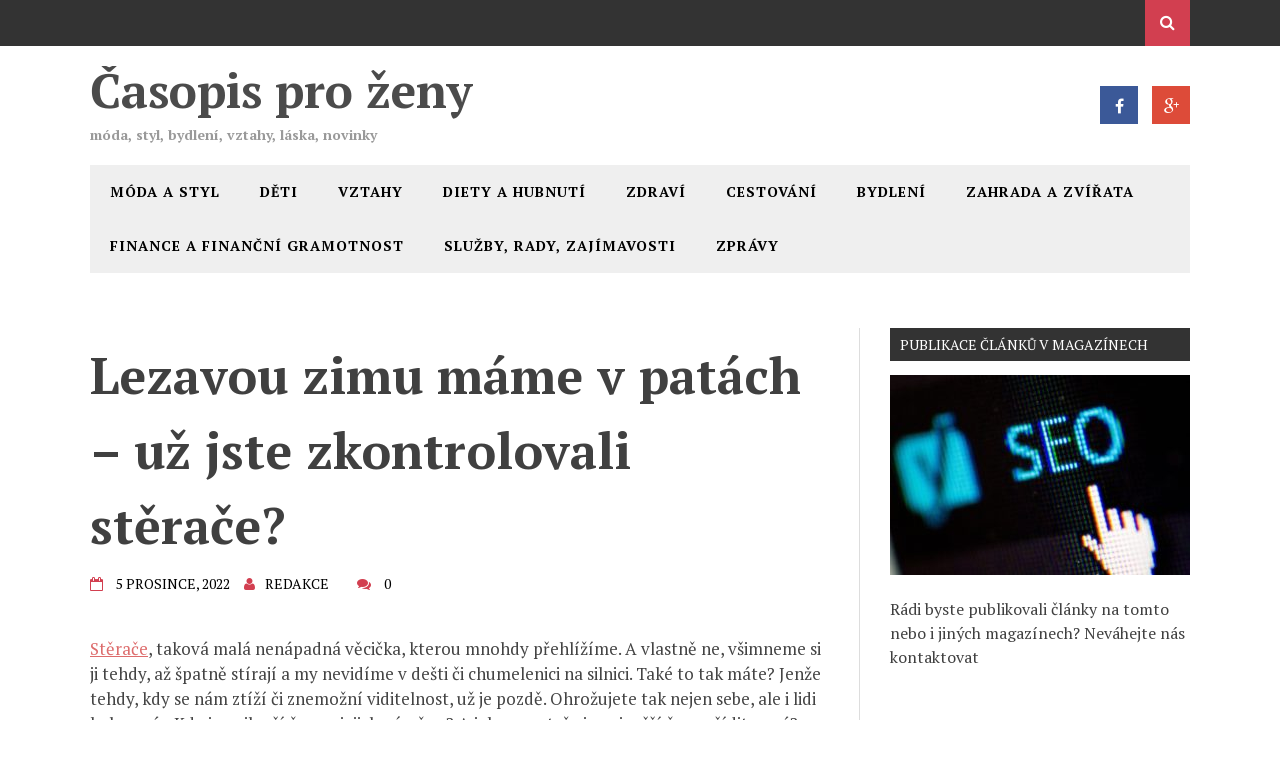

--- FILE ---
content_type: text/html; charset=UTF-8
request_url: https://casopisprozeny.cz/lezavou-zimu-mame-v-patach-uz-jste-zkontrolovali-sterace/
body_size: 11136
content:
<!DOCTYPE html>
<html lang="cs">
<head>
<meta charset="UTF-8">
<meta name="viewport" content="width=device-width, initial-scale=1">
<link rel="profile" href="https://gmpg.org/xfn/11">
<link rel="pingback" href="https://casopisprozeny.cz/xmlrpc.php">
<meta name='robots' content='max-image-preview:large' />

	<!-- This site is optimized with the Yoast SEO plugin v15.5 - https://yoast.com/wordpress/plugins/seo/ -->
	<title>Lezavou zimu máme v patách – už jste zkontrolovali stěrače? - Časopis pro ženy</title>
	<meta name="robots" content="index, follow, max-snippet:-1, max-image-preview:large, max-video-preview:-1" />
	<link rel="canonical" href="https://casopisprozeny.cz/lezavou-zimu-mame-v-patach-uz-jste-zkontrolovali-sterace/" />
	<meta property="og:locale" content="cs_CZ" />
	<meta property="og:type" content="article" />
	<meta property="og:title" content="Lezavou zimu máme v patách – už jste zkontrolovali stěrače? - Časopis pro ženy" />
	<meta property="og:description" content="Stěrače, taková malá nenápadná věcička, kterou mnohdy přehlížíme. A vlastně ne, všimneme si ji tehdy, až špatně stírají a my nevidíme v dešti či chumelenici [&hellip;]" />
	<meta property="og:url" content="https://casopisprozeny.cz/lezavou-zimu-mame-v-patach-uz-jste-zkontrolovali-sterace/" />
	<meta property="og:site_name" content="Časopis pro ženy" />
	<meta property="article:publisher" content="https://www.facebook.com/casopisonline/" />
	<meta property="article:published_time" content="2022-12-05T12:08:01+00:00" />
	<meta property="article:modified_time" content="2022-12-05T12:08:02+00:00" />
	<meta property="og:image" content="https://casopisprozeny.cz/wp-content/uploads/2022/12/snow-1281636_1280.jpg" />
	<meta property="og:image:width" content="1280" />
	<meta property="og:image:height" content="686" />
	<meta name="twitter:card" content="summary" />
	<meta name="twitter:label1" content="Napsal(a)">
	<meta name="twitter:data1" content="Redakce">
	<meta name="twitter:label2" content="Odhadovaná doba čtení">
	<meta name="twitter:data2" content="2 minuty">
	<script type="application/ld+json" class="yoast-schema-graph">{"@context":"https://schema.org","@graph":[{"@type":"WebSite","@id":"https://casopisprozeny.cz/#website","url":"https://casopisprozeny.cz/","name":"\u010casopis pro \u017eeny","description":"m\u00f3da, styl, bydlen\u00ed, vztahy, l\u00e1ska, novinky","potentialAction":[{"@type":"SearchAction","target":"https://casopisprozeny.cz/?s={search_term_string}","query-input":"required name=search_term_string"}],"inLanguage":"cs"},{"@type":"ImageObject","@id":"https://casopisprozeny.cz/lezavou-zimu-mame-v-patach-uz-jste-zkontrolovali-sterace/#primaryimage","inLanguage":"cs","url":"https://casopisprozeny.cz/wp-content/uploads/2022/12/snow-1281636_1280.jpg","width":1280,"height":686},{"@type":"WebPage","@id":"https://casopisprozeny.cz/lezavou-zimu-mame-v-patach-uz-jste-zkontrolovali-sterace/#webpage","url":"https://casopisprozeny.cz/lezavou-zimu-mame-v-patach-uz-jste-zkontrolovali-sterace/","name":"Lezavou zimu m\u00e1me v pat\u00e1ch \u2013 u\u017e jste zkontrolovali st\u011bra\u010de? - \u010casopis pro \u017eeny","isPartOf":{"@id":"https://casopisprozeny.cz/#website"},"primaryImageOfPage":{"@id":"https://casopisprozeny.cz/lezavou-zimu-mame-v-patach-uz-jste-zkontrolovali-sterace/#primaryimage"},"datePublished":"2022-12-05T12:08:01+00:00","dateModified":"2022-12-05T12:08:02+00:00","author":{"@id":"https://casopisprozeny.cz/#/schema/person/975b1e9392b0bb8f3684f14537393864"},"inLanguage":"cs","potentialAction":[{"@type":"ReadAction","target":["https://casopisprozeny.cz/lezavou-zimu-mame-v-patach-uz-jste-zkontrolovali-sterace/"]}]},{"@type":"Person","@id":"https://casopisprozeny.cz/#/schema/person/975b1e9392b0bb8f3684f14537393864","name":"Redakce","image":{"@type":"ImageObject","@id":"https://casopisprozeny.cz/#personlogo","inLanguage":"cs","url":"https://secure.gravatar.com/avatar/939b0e12bd76f20829d8bd93fe1a5fd2?s=96&d=mm&r=g","caption":"Redakce"},"sameAs":["http://Blueapple.cz"]}]}</script>
	<!-- / Yoast SEO plugin. -->


<link rel='dns-prefetch' href='//www.google.com' />
<link rel='dns-prefetch' href='//fonts.googleapis.com' />
<link rel="alternate" type="application/rss+xml" title="Časopis pro ženy &raquo; RSS zdroj" href="https://casopisprozeny.cz/feed/" />
<link rel="alternate" type="application/rss+xml" title="Časopis pro ženy &raquo; RSS komentářů" href="https://casopisprozeny.cz/comments/feed/" />
<link rel="alternate" type="application/rss+xml" title="Časopis pro ženy &raquo; RSS komentářů pro Lezavou zimu máme v patách – už jste zkontrolovali stěrače?" href="https://casopisprozeny.cz/lezavou-zimu-mame-v-patach-uz-jste-zkontrolovali-sterace/feed/" />
<script type="text/javascript">
window._wpemojiSettings = {"baseUrl":"https:\/\/s.w.org\/images\/core\/emoji\/14.0.0\/72x72\/","ext":".png","svgUrl":"https:\/\/s.w.org\/images\/core\/emoji\/14.0.0\/svg\/","svgExt":".svg","source":{"concatemoji":"https:\/\/casopisprozeny.cz\/wp-includes\/js\/wp-emoji-release.min.js?ver=6.2.8"}};
/*! This file is auto-generated */
!function(e,a,t){var n,r,o,i=a.createElement("canvas"),p=i.getContext&&i.getContext("2d");function s(e,t){p.clearRect(0,0,i.width,i.height),p.fillText(e,0,0);e=i.toDataURL();return p.clearRect(0,0,i.width,i.height),p.fillText(t,0,0),e===i.toDataURL()}function c(e){var t=a.createElement("script");t.src=e,t.defer=t.type="text/javascript",a.getElementsByTagName("head")[0].appendChild(t)}for(o=Array("flag","emoji"),t.supports={everything:!0,everythingExceptFlag:!0},r=0;r<o.length;r++)t.supports[o[r]]=function(e){if(p&&p.fillText)switch(p.textBaseline="top",p.font="600 32px Arial",e){case"flag":return s("\ud83c\udff3\ufe0f\u200d\u26a7\ufe0f","\ud83c\udff3\ufe0f\u200b\u26a7\ufe0f")?!1:!s("\ud83c\uddfa\ud83c\uddf3","\ud83c\uddfa\u200b\ud83c\uddf3")&&!s("\ud83c\udff4\udb40\udc67\udb40\udc62\udb40\udc65\udb40\udc6e\udb40\udc67\udb40\udc7f","\ud83c\udff4\u200b\udb40\udc67\u200b\udb40\udc62\u200b\udb40\udc65\u200b\udb40\udc6e\u200b\udb40\udc67\u200b\udb40\udc7f");case"emoji":return!s("\ud83e\udef1\ud83c\udffb\u200d\ud83e\udef2\ud83c\udfff","\ud83e\udef1\ud83c\udffb\u200b\ud83e\udef2\ud83c\udfff")}return!1}(o[r]),t.supports.everything=t.supports.everything&&t.supports[o[r]],"flag"!==o[r]&&(t.supports.everythingExceptFlag=t.supports.everythingExceptFlag&&t.supports[o[r]]);t.supports.everythingExceptFlag=t.supports.everythingExceptFlag&&!t.supports.flag,t.DOMReady=!1,t.readyCallback=function(){t.DOMReady=!0},t.supports.everything||(n=function(){t.readyCallback()},a.addEventListener?(a.addEventListener("DOMContentLoaded",n,!1),e.addEventListener("load",n,!1)):(e.attachEvent("onload",n),a.attachEvent("onreadystatechange",function(){"complete"===a.readyState&&t.readyCallback()})),(e=t.source||{}).concatemoji?c(e.concatemoji):e.wpemoji&&e.twemoji&&(c(e.twemoji),c(e.wpemoji)))}(window,document,window._wpemojiSettings);
</script>
<style type="text/css">
img.wp-smiley,
img.emoji {
	display: inline !important;
	border: none !important;
	box-shadow: none !important;
	height: 1em !important;
	width: 1em !important;
	margin: 0 0.07em !important;
	vertical-align: -0.1em !important;
	background: none !important;
	padding: 0 !important;
}
</style>
	<link rel='stylesheet' id='google.fonts-css' href='https://fonts.googleapis.com/css?family=PT+Sans+Caption%7CPlay&#038;subset=cyrillic%2Clatin&#038;ver=6.2.8' type='text/css' media='all' />
<link rel='stylesheet' id='wp-block-library-css' href='https://casopisprozeny.cz/wp-includes/css/dist/block-library/style.min.css?ver=6.2.8' type='text/css' media='all' />
<link rel='stylesheet' id='classic-theme-styles-css' href='https://casopisprozeny.cz/wp-includes/css/classic-themes.min.css?ver=6.2.8' type='text/css' media='all' />
<style id='global-styles-inline-css' type='text/css'>
body{--wp--preset--color--black: #000000;--wp--preset--color--cyan-bluish-gray: #abb8c3;--wp--preset--color--white: #ffffff;--wp--preset--color--pale-pink: #f78da7;--wp--preset--color--vivid-red: #cf2e2e;--wp--preset--color--luminous-vivid-orange: #ff6900;--wp--preset--color--luminous-vivid-amber: #fcb900;--wp--preset--color--light-green-cyan: #7bdcb5;--wp--preset--color--vivid-green-cyan: #00d084;--wp--preset--color--pale-cyan-blue: #8ed1fc;--wp--preset--color--vivid-cyan-blue: #0693e3;--wp--preset--color--vivid-purple: #9b51e0;--wp--preset--gradient--vivid-cyan-blue-to-vivid-purple: linear-gradient(135deg,rgba(6,147,227,1) 0%,rgb(155,81,224) 100%);--wp--preset--gradient--light-green-cyan-to-vivid-green-cyan: linear-gradient(135deg,rgb(122,220,180) 0%,rgb(0,208,130) 100%);--wp--preset--gradient--luminous-vivid-amber-to-luminous-vivid-orange: linear-gradient(135deg,rgba(252,185,0,1) 0%,rgba(255,105,0,1) 100%);--wp--preset--gradient--luminous-vivid-orange-to-vivid-red: linear-gradient(135deg,rgba(255,105,0,1) 0%,rgb(207,46,46) 100%);--wp--preset--gradient--very-light-gray-to-cyan-bluish-gray: linear-gradient(135deg,rgb(238,238,238) 0%,rgb(169,184,195) 100%);--wp--preset--gradient--cool-to-warm-spectrum: linear-gradient(135deg,rgb(74,234,220) 0%,rgb(151,120,209) 20%,rgb(207,42,186) 40%,rgb(238,44,130) 60%,rgb(251,105,98) 80%,rgb(254,248,76) 100%);--wp--preset--gradient--blush-light-purple: linear-gradient(135deg,rgb(255,206,236) 0%,rgb(152,150,240) 100%);--wp--preset--gradient--blush-bordeaux: linear-gradient(135deg,rgb(254,205,165) 0%,rgb(254,45,45) 50%,rgb(107,0,62) 100%);--wp--preset--gradient--luminous-dusk: linear-gradient(135deg,rgb(255,203,112) 0%,rgb(199,81,192) 50%,rgb(65,88,208) 100%);--wp--preset--gradient--pale-ocean: linear-gradient(135deg,rgb(255,245,203) 0%,rgb(182,227,212) 50%,rgb(51,167,181) 100%);--wp--preset--gradient--electric-grass: linear-gradient(135deg,rgb(202,248,128) 0%,rgb(113,206,126) 100%);--wp--preset--gradient--midnight: linear-gradient(135deg,rgb(2,3,129) 0%,rgb(40,116,252) 100%);--wp--preset--duotone--dark-grayscale: url('#wp-duotone-dark-grayscale');--wp--preset--duotone--grayscale: url('#wp-duotone-grayscale');--wp--preset--duotone--purple-yellow: url('#wp-duotone-purple-yellow');--wp--preset--duotone--blue-red: url('#wp-duotone-blue-red');--wp--preset--duotone--midnight: url('#wp-duotone-midnight');--wp--preset--duotone--magenta-yellow: url('#wp-duotone-magenta-yellow');--wp--preset--duotone--purple-green: url('#wp-duotone-purple-green');--wp--preset--duotone--blue-orange: url('#wp-duotone-blue-orange');--wp--preset--font-size--small: 13px;--wp--preset--font-size--medium: 20px;--wp--preset--font-size--large: 36px;--wp--preset--font-size--x-large: 42px;--wp--preset--spacing--20: 0.44rem;--wp--preset--spacing--30: 0.67rem;--wp--preset--spacing--40: 1rem;--wp--preset--spacing--50: 1.5rem;--wp--preset--spacing--60: 2.25rem;--wp--preset--spacing--70: 3.38rem;--wp--preset--spacing--80: 5.06rem;--wp--preset--shadow--natural: 6px 6px 9px rgba(0, 0, 0, 0.2);--wp--preset--shadow--deep: 12px 12px 50px rgba(0, 0, 0, 0.4);--wp--preset--shadow--sharp: 6px 6px 0px rgba(0, 0, 0, 0.2);--wp--preset--shadow--outlined: 6px 6px 0px -3px rgba(255, 255, 255, 1), 6px 6px rgba(0, 0, 0, 1);--wp--preset--shadow--crisp: 6px 6px 0px rgba(0, 0, 0, 1);}:where(.is-layout-flex){gap: 0.5em;}body .is-layout-flow > .alignleft{float: left;margin-inline-start: 0;margin-inline-end: 2em;}body .is-layout-flow > .alignright{float: right;margin-inline-start: 2em;margin-inline-end: 0;}body .is-layout-flow > .aligncenter{margin-left: auto !important;margin-right: auto !important;}body .is-layout-constrained > .alignleft{float: left;margin-inline-start: 0;margin-inline-end: 2em;}body .is-layout-constrained > .alignright{float: right;margin-inline-start: 2em;margin-inline-end: 0;}body .is-layout-constrained > .aligncenter{margin-left: auto !important;margin-right: auto !important;}body .is-layout-constrained > :where(:not(.alignleft):not(.alignright):not(.alignfull)){max-width: var(--wp--style--global--content-size);margin-left: auto !important;margin-right: auto !important;}body .is-layout-constrained > .alignwide{max-width: var(--wp--style--global--wide-size);}body .is-layout-flex{display: flex;}body .is-layout-flex{flex-wrap: wrap;align-items: center;}body .is-layout-flex > *{margin: 0;}:where(.wp-block-columns.is-layout-flex){gap: 2em;}.has-black-color{color: var(--wp--preset--color--black) !important;}.has-cyan-bluish-gray-color{color: var(--wp--preset--color--cyan-bluish-gray) !important;}.has-white-color{color: var(--wp--preset--color--white) !important;}.has-pale-pink-color{color: var(--wp--preset--color--pale-pink) !important;}.has-vivid-red-color{color: var(--wp--preset--color--vivid-red) !important;}.has-luminous-vivid-orange-color{color: var(--wp--preset--color--luminous-vivid-orange) !important;}.has-luminous-vivid-amber-color{color: var(--wp--preset--color--luminous-vivid-amber) !important;}.has-light-green-cyan-color{color: var(--wp--preset--color--light-green-cyan) !important;}.has-vivid-green-cyan-color{color: var(--wp--preset--color--vivid-green-cyan) !important;}.has-pale-cyan-blue-color{color: var(--wp--preset--color--pale-cyan-blue) !important;}.has-vivid-cyan-blue-color{color: var(--wp--preset--color--vivid-cyan-blue) !important;}.has-vivid-purple-color{color: var(--wp--preset--color--vivid-purple) !important;}.has-black-background-color{background-color: var(--wp--preset--color--black) !important;}.has-cyan-bluish-gray-background-color{background-color: var(--wp--preset--color--cyan-bluish-gray) !important;}.has-white-background-color{background-color: var(--wp--preset--color--white) !important;}.has-pale-pink-background-color{background-color: var(--wp--preset--color--pale-pink) !important;}.has-vivid-red-background-color{background-color: var(--wp--preset--color--vivid-red) !important;}.has-luminous-vivid-orange-background-color{background-color: var(--wp--preset--color--luminous-vivid-orange) !important;}.has-luminous-vivid-amber-background-color{background-color: var(--wp--preset--color--luminous-vivid-amber) !important;}.has-light-green-cyan-background-color{background-color: var(--wp--preset--color--light-green-cyan) !important;}.has-vivid-green-cyan-background-color{background-color: var(--wp--preset--color--vivid-green-cyan) !important;}.has-pale-cyan-blue-background-color{background-color: var(--wp--preset--color--pale-cyan-blue) !important;}.has-vivid-cyan-blue-background-color{background-color: var(--wp--preset--color--vivid-cyan-blue) !important;}.has-vivid-purple-background-color{background-color: var(--wp--preset--color--vivid-purple) !important;}.has-black-border-color{border-color: var(--wp--preset--color--black) !important;}.has-cyan-bluish-gray-border-color{border-color: var(--wp--preset--color--cyan-bluish-gray) !important;}.has-white-border-color{border-color: var(--wp--preset--color--white) !important;}.has-pale-pink-border-color{border-color: var(--wp--preset--color--pale-pink) !important;}.has-vivid-red-border-color{border-color: var(--wp--preset--color--vivid-red) !important;}.has-luminous-vivid-orange-border-color{border-color: var(--wp--preset--color--luminous-vivid-orange) !important;}.has-luminous-vivid-amber-border-color{border-color: var(--wp--preset--color--luminous-vivid-amber) !important;}.has-light-green-cyan-border-color{border-color: var(--wp--preset--color--light-green-cyan) !important;}.has-vivid-green-cyan-border-color{border-color: var(--wp--preset--color--vivid-green-cyan) !important;}.has-pale-cyan-blue-border-color{border-color: var(--wp--preset--color--pale-cyan-blue) !important;}.has-vivid-cyan-blue-border-color{border-color: var(--wp--preset--color--vivid-cyan-blue) !important;}.has-vivid-purple-border-color{border-color: var(--wp--preset--color--vivid-purple) !important;}.has-vivid-cyan-blue-to-vivid-purple-gradient-background{background: var(--wp--preset--gradient--vivid-cyan-blue-to-vivid-purple) !important;}.has-light-green-cyan-to-vivid-green-cyan-gradient-background{background: var(--wp--preset--gradient--light-green-cyan-to-vivid-green-cyan) !important;}.has-luminous-vivid-amber-to-luminous-vivid-orange-gradient-background{background: var(--wp--preset--gradient--luminous-vivid-amber-to-luminous-vivid-orange) !important;}.has-luminous-vivid-orange-to-vivid-red-gradient-background{background: var(--wp--preset--gradient--luminous-vivid-orange-to-vivid-red) !important;}.has-very-light-gray-to-cyan-bluish-gray-gradient-background{background: var(--wp--preset--gradient--very-light-gray-to-cyan-bluish-gray) !important;}.has-cool-to-warm-spectrum-gradient-background{background: var(--wp--preset--gradient--cool-to-warm-spectrum) !important;}.has-blush-light-purple-gradient-background{background: var(--wp--preset--gradient--blush-light-purple) !important;}.has-blush-bordeaux-gradient-background{background: var(--wp--preset--gradient--blush-bordeaux) !important;}.has-luminous-dusk-gradient-background{background: var(--wp--preset--gradient--luminous-dusk) !important;}.has-pale-ocean-gradient-background{background: var(--wp--preset--gradient--pale-ocean) !important;}.has-electric-grass-gradient-background{background: var(--wp--preset--gradient--electric-grass) !important;}.has-midnight-gradient-background{background: var(--wp--preset--gradient--midnight) !important;}.has-small-font-size{font-size: var(--wp--preset--font-size--small) !important;}.has-medium-font-size{font-size: var(--wp--preset--font-size--medium) !important;}.has-large-font-size{font-size: var(--wp--preset--font-size--large) !important;}.has-x-large-font-size{font-size: var(--wp--preset--font-size--x-large) !important;}
.wp-block-navigation a:where(:not(.wp-element-button)){color: inherit;}
:where(.wp-block-columns.is-layout-flex){gap: 2em;}
.wp-block-pullquote{font-size: 1.5em;line-height: 1.6;}
</style>
<link rel='stylesheet' id='drag-themes-style-css' href='https://casopisprozeny.cz/wp-content/themes/aqueduct/style.css?ver=1' type='text/css' media='all' />
<link rel='stylesheet' id='google-fonts-css' href='//fonts.googleapis.com/css?family=PT+Serif%3A400%2C700&#038;ver=6.2.8' type='text/css' media='all' />
<link rel='stylesheet' id='font-awesome-css' href='https://casopisprozeny.cz/wp-content/themes/aqueduct/css/font-awesome.min.css?ver=6.2.8' type='text/css' media='all' />
<script type='text/javascript' src='https://www.google.com/jsapi?ver=6.2.8' id='google.api-js'></script>
<script type='text/javascript' src='https://casopisprozeny.cz/wp-includes/js/jquery/jquery.min.js?ver=3.6.4' id='jquery-core-js'></script>
<script type='text/javascript' src='https://casopisprozeny.cz/wp-includes/js/jquery/jquery-migrate.min.js?ver=3.4.0' id='jquery-migrate-js'></script>
<link rel="https://api.w.org/" href="https://casopisprozeny.cz/wp-json/" /><link rel="alternate" type="application/json" href="https://casopisprozeny.cz/wp-json/wp/v2/posts/17265" /><link rel="EditURI" type="application/rsd+xml" title="RSD" href="https://casopisprozeny.cz/xmlrpc.php?rsd" />
<link rel="wlwmanifest" type="application/wlwmanifest+xml" href="https://casopisprozeny.cz/wp-includes/wlwmanifest.xml" />
<meta name="generator" content="WordPress 6.2.8" />
<link rel='shortlink' href='https://casopisprozeny.cz/?p=17265' />
<link rel="alternate" type="application/json+oembed" href="https://casopisprozeny.cz/wp-json/oembed/1.0/embed?url=https%3A%2F%2Fcasopisprozeny.cz%2Flezavou-zimu-mame-v-patach-uz-jste-zkontrolovali-sterace%2F" />
<link rel="alternate" type="text/xml+oembed" href="https://casopisprozeny.cz/wp-json/oembed/1.0/embed?url=https%3A%2F%2Fcasopisprozeny.cz%2Flezavou-zimu-mame-v-patach-uz-jste-zkontrolovali-sterace%2F&#038;format=xml" />
<style type="text/css" media="screen">Enter selector here{
font-family: 'PT Sans Caption' !important;
font-weight: normal !important;
font-style: normal !important;
font-size: 12px !important;
color: #000000 !important;
line-height: 1.4em !important;
word-spacing: 0em !important;
letter-spacing: 0em !important;
}
Enter selector here{
font-family: 'Play' !important;
font-weight: normal !important;
font-style: normal !important;
font-size: 12px !important;
color: #000000 !important;
line-height: 1.4em !important;
word-spacing: 0em !important;
letter-spacing: 0em !important;
}
</style><script type="text/javascript">
    "function"!=typeof loadGsLib&&(loadGsLib=function(){var e=document.createElement("script");
    e.type="text/javascript",e.async=!0,e.src="https://api.at.getsocial.io/get/v1/3d6112/gs_async.js";
    var t=document.getElementsByTagName("script")[0];t.parentNode.insertBefore(e,t)})();
    var GETSOCIAL_VERSION = "4.3.9";
</script>
<style>
/*--------------------------------------------------------------
5.1 Links
--------------------------------------------------------------*/
a {
color: #dd6c6c;
}


a:hover,
a:focus,
a:active{
color:#d23f50;
}

html{
	font-family:PT Serif;
}

.menu-footer ul ul li:hover > a,
.menu-footer ul ul li a:hover, .hentry .entry-meta, .menu-footer > ul > li:hover > a, .drag-social-button a:hover, .three-column-footer h2{
  color: #d23f50;
}
.searchboxcontainer,
button,
input[type="button"],
input[type="reset"],
input[type="submit"],
.newsticker-holder span,
.slider-title,
.titlecatholder span,
.read-more-button a,
.paging .nav-links span,
.howl-email-subs-box,
.woocommerce #respond input#submit,
.woocommerce a.button,
.woocommerce button.button,
.woocommerce input.button,
.main-navigation ul ul,
.main-navigation ul li:hover,
.main-navigation ul .current-menu-item,
.tagcloud a:hover,
.drag-social-button-center ul li a:hover
{
background: #d23f50;
}
.entry-content{
color: #444444;
}
.entry-content{
font-size: 17px;
}
/*--------------------------------------------------------------
5.1 Boxed Layout
--------------------------------------------------------------*/
.secondary-navigation .tinynav{
	background: #d23f50;
}
</style>

</head>

<body data-rsssl=1 class="post-template-default single single-post postid-17265 single-format-standard" itemscope="itemscope" itemtype="http://schema.org/WebPage">
<div id="page" class="hfeed site">

<div class="drag-navbar">
<div class="container">

                <nav id="site-navigation" class="main-navigation" role="navigation">
			<div class="menu"></div>
		</nav><!-- #site-navigation -->
<div class="searchboxcontainer"><i class="fa fa-search"></i></div>
</div>
</div>
<div class="srchcontainer">
<div class="srchcontainerin">
<form role="search" method="get" class="search-form" action="https://casopisprozeny.cz/">
				<label>
					<span class="screen-reader-text">Vyhledávání</span>
					<input type="search" class="search-field" placeholder="Hledat &hellip;" value="" name="s" />
				</label>
				<input type="submit" class="search-submit" value="Hledat" />
			</form></div>
</div>
	<header id="masthead" class="site-header" itemscope="itemscope" itemtype="http://schema.org/WPHeader" role="banner">
        <div class="container">
        		<div class="masthead-logo-social"><div class="site-branding-best">
										<h2 class="site-title" itemprop="headline"><a href="https://casopisprozeny.cz/" rel="home">Časopis pro ženy</a></h2>
            			<h2 class="site-description" itemprop="description">móda, styl, bydlení, vztahy, láska, novinky</h2>
					</div><!-- .site-branding -->
		           <div class="drag-social-button-best">
	         <ul>
             <li><a class="fblink" href="https://www.facebook.com/casopisonline/" target="blank"><i class="fa fa-facebook"></i></a></li>
<li><a class="gpluslink" href="https://plus.google.com/u/6/111738333375292878386" target="blank"><i class="fa fa-google-plus"></i></a></li>	         </ul>
	        </div>
	        </div> 
	         <nav class="secondary-navigation secondary-navigation-best" itemscope="itemscope" itemtype="http://schema.org/SiteNavigationElement" role="navigation">
			<div class="menu-footer">
		<ul id="menu-hlavni-menu" class="menu"><li id="menu-item-45" class="menu-item menu-item-type-taxonomy menu-item-object-category menu-item-45"><a href="https://casopisprozeny.cz/moda-a-styl/">Móda a styl</a></li>
<li id="menu-item-43" class="menu-item menu-item-type-taxonomy menu-item-object-category menu-item-43"><a href="https://casopisprozeny.cz/deti/">Děti</a></li>
<li id="menu-item-46" class="menu-item menu-item-type-taxonomy menu-item-object-category menu-item-46"><a href="https://casopisprozeny.cz/vztahy/">Vztahy</a></li>
<li id="menu-item-12850" class="menu-item menu-item-type-taxonomy menu-item-object-category menu-item-12850"><a href="https://casopisprozeny.cz/diety-a-hubnuti/">Diety a hubnutí</a></li>
<li id="menu-item-68" class="menu-item menu-item-type-taxonomy menu-item-object-category menu-item-68"><a href="https://casopisprozeny.cz/zdravi/">Zdraví</a></li>
<li id="menu-item-12807" class="menu-item menu-item-type-taxonomy menu-item-object-category menu-item-12807"><a href="https://casopisprozeny.cz/cestovani/">Cestování</a></li>
<li id="menu-item-44" class="menu-item menu-item-type-taxonomy menu-item-object-category menu-item-44"><a href="https://casopisprozeny.cz/bydleni/">Bydlení</a></li>
<li id="menu-item-109" class="menu-item menu-item-type-taxonomy menu-item-object-category menu-item-109"><a href="https://casopisprozeny.cz/zahrada-a-zvirata/">Zahrada a zvířata</a></li>
<li id="menu-item-69" class="menu-item menu-item-type-taxonomy menu-item-object-category menu-item-69"><a href="https://casopisprozeny.cz/finance-a-financni-gramotnost/">Finance a finanční gramotnost</a></li>
<li id="menu-item-71" class="menu-item menu-item-type-taxonomy menu-item-object-category menu-item-71"><a href="https://casopisprozeny.cz/sluzby-rady-zajimavosti/">Služby, rady, zajímavosti</a></li>
<li id="menu-item-12685" class="menu-item menu-item-type-taxonomy menu-item-object-category current-post-ancestor current-menu-parent current-post-parent menu-item-12685"><a href="https://casopisprozeny.cz/zpravy/">Zprávy</a></li>
</ul></div>
		</nav>

	</div>	
	</header><!-- #masthead -->

	<div id="content" class="site-content">

<div class="main-outer container">
  <div id="primary" class="content-area">
    <main id="main" class="site-main" role="main" itemprop="mainContentOfPage" itemscope="itemscope" itemtype="http://schema.org/Blog">

    
      <article id="post-17265" class="post-17265 post type-post status-publish format-standard has-post-thumbnail hentry category-zpravy" itemscope="itemscope" itemtype="http://schema.org/BlogPosting" itemprop="blogPost">
	<header class="entry-header">
		<h1 class="entry-title" itemprop="text">Lezavou zimu máme v patách – už jste zkontrolovali stěrače?</h1>
		<div class="entry-meta">
			<div class="postdcp"><span class="posted-on"><i class="fa fa-calendar-o"></i> <a href="https://casopisprozeny.cz/lezavou-zimu-mame-v-patach-uz-jste-zkontrolovali-sterace/" rel="bookmark"><time class="entry-date published" datetime="2022-12-05T12:08:01+00:00">5 prosince, 2022</time><time class="updated" datetime="2022-12-05T12:08:02+00:00">5 prosince, 2022</time></a></span><span class="entry-author" itemscope="itemscope"><i class="fa fa-user"></i><a href="https://casopisprozeny.cz/author/admin/" rel="author"><span itemprop="name">Redakce</span></a></span><span class="comment-count"><i class="fa fa-comments"></i> <a href="https://casopisprozeny.cz/lezavou-zimu-mame-v-patach-uz-jste-zkontrolovali-sterace//#comment">0</a></span></div>
		</div><!-- .entry-meta -->
	</header><!-- .entry-header -->
		<div class="entry-content" itemprop="text">
		<div class="getsocial gs-inline-group" ></div><br/>
<p><a href="https://www.autodoplnky-obchod.cz/bezramenkove-ploche--flat--sterace/" target="_blank" rel="noreferrer noopener">Stěrače</a>, taková malá nenápadná věcička, kterou mnohdy přehlížíme. A vlastně ne, všimneme si ji tehdy, až špatně stírají a my nevidíme v dešti či chumelenici na silnici. Také to tak máte? Jenže tehdy, kdy se nám ztíží či znemožní viditelnost, už je pozdě. Ohrožujete tak nejen sebe, ale i lidi kolem vás. Kdy je nejlepší čas na jejich výměnu? A jak poznat, že je nejvyšší čas pořídit nové?&nbsp;</p>



<h2 class="wp-block-heading">I stěračům můžeme poskytnout nějakou péči</h2>



<p>Stěrače se řadí mezi základní bezpečností prvky vozu, o tom jistě nikdo z nás nepochybuje. Z toho důvodu bychom jim měli poskytnout nějakou péči.&nbsp;</p>



<ul><li>V zimním období stěrače nikdy neodtrháváme od zamrzlého okna.</li><li>Nikdy nestíráme okno na sucho</li><li>U negarážovaného vozu používáme plachtu – v létě i v zimě (pokud je to možné)</li><li>V prašném období je dobré pomocí jemného hadříku a jarové vody gumičky utírat.</li></ul>



<p>Jedná se o pouhé čtyři kroky k tomu, aby stěrače sloužily bez potíží alespoň celý rok. U garážovaného vozu mohou stěrače sloužit klidně i dva roky, klidně i více. A jak tedy poznat, že je nejvyšší čas na jejich výměnu?</p>



<h2 class="wp-block-heading">Kdy stěrače měnit</h2>



<p>Stěrače se doporučuje měnit jednou za rok, a to na jaře. Po působení soli a mrazu jsou zničeny, a tak je lepší je vyměnit. Co se týče zhoršené funkce, tak tu poznáte spolehlivě. Po setření stěrače zanechávají mokré pruhy, kapky, šmouhy, ale také mohou poskakovat, vrzat, skřípat a tak dále. Nečekejte na nic a vyměňte je.&nbsp;</p>



<p>Možná si nyní pokládáte otázku, jaké stěrače koupit? Zda zvolit ty značkové nebo neznačkové? Které budou lepší? Jedno je jisté, a to je, že se nevyplatí na těchto věcech šetřit. Pokud chcete ušetřit a rádi byste zvolili stěrače neznačkové, určitě se nenechávejte omámit příliš nízkou cenou nebo nabídkou od neprověřeného prodejce. Pokud však chcete mít jistotu, že koupíte stěrače, které vydrží a bezpochyby budou sedět na vašem voze, kupte stěrače značkové. Online <a href="https://www.autodoplnky-obchod.cz/bezramenkove-ploche--flat--sterace/" target="_blank" rel="noreferrer noopener">prodejny autodoplňků</a> nabízí možnost filtrování, kde je možné vybrat dle modelu vozu, a navíc můžete zvolit jak ramínkové, tak i <a href="https://www.autodoplnky-obchod.cz/bezramenkove-ploche--flat--sterace/" target="_blank" rel="noreferrer noopener">flat stěrače</a>. Záleží jen na vašem výběru.&nbsp;</p>
			</div><!-- .entry-content -->

	<footer class="entry-footer">
		<div class="cat-links"><i class="fa fa-folder-open"></i> Category <a href="https://casopisprozeny.cz/zpravy/" rel="category tag">Zprávy</a></div>	</footer><!-- .entry-footer -->
</article><!-- #post-## -->

            <div class="post-navss">
      
	<nav class="navigation post-navigation" aria-label="Příspěvky">
		<h2 class="screen-reader-text">Navigace pro příspěvek</h2>
		<div class="nav-links"><div class="nav-previous"><a href="https://casopisprozeny.cz/najdete-si-vysnenou-kabelku/" rel="prev">Najděte si vysněnou kabelku</a></div><div class="nav-next"><a href="https://casopisprozeny.cz/kde-nakoupit-na-jednom-miste-detske-hracky-knizky-a-dekorace-do-pokojicku/" rel="next">Kde nakoupit na jednom místě dětské hračky, knížky a dekorace do pokojíčků?</a></div></div>
	</nav>            </div>



      
    
    </main><!-- #main -->
  </div><!-- #primary -->


<div id="secondary" class="widget-area" role="complementary" itemscope="itemscope" itemtype="http://schema.org/WPSideBar">
	<aside id="widget_sp_image-2" class="widget widget_sp_image"><h3 class="widget-title">Publikace článků v magazínech</h3><a href="http://blueapple.cz" target="_blank" class="widget_sp_image-image-link" title="Publikace článků v magazínech"><img width="300" height="200" alt="Publikace článků v magazínech" class="attachment-medium" style="max-width: 100%;" srcset="https://casopisprozeny.cz/wp-content/uploads/2017/06/seo-1210158_1280-300x200.jpg 300w, https://casopisprozeny.cz/wp-content/uploads/2017/06/seo-1210158_1280-768x512.jpg 768w, https://casopisprozeny.cz/wp-content/uploads/2017/06/seo-1210158_1280-1024x682.jpg 1024w, https://casopisprozeny.cz/wp-content/uploads/2017/06/seo-1210158_1280-720x480.jpg 720w, https://casopisprozeny.cz/wp-content/uploads/2017/06/seo-1210158_1280-480x320.jpg 480w, https://casopisprozeny.cz/wp-content/uploads/2017/06/seo-1210158_1280.jpg 1280w" sizes="(max-width: 300px) 100vw, 300px" src="https://casopisprozeny.cz/wp-content/uploads/2017/06/seo-1210158_1280-300x200.jpg" /></a><div class="widget_sp_image-description" ><p>Rádi byste publikovali články na tomto nebo i jiných magazínech? Neváhejte nás kontaktovat</p>
</div></aside><aside id="text-4" class="widget widget_text">			<div class="textwidget"><script type="text/javascript" async="true" data-ad-type="iframe v2.0" charset="utf-8" src="//cz.search.etargetnet.com/generic/uni.php?g=ref:47800,area:300x250"></script></div>
		</aside><aside id="text-2" class="widget widget_text"><h3 class="widget-title">Mohlo by vás zajímat</h3>			<div class="textwidget"><p>Pro volný čas i sportovní aktivity jsou ideální <a href="https://www.shopkilpi.cz/damske-kratasy-a-sortky" title="dámské sportovní kraťasy">dámské sportovní kraťasy</a> od české značky Kilpi.</p>
<p>Plánujete si pořídit nový chytrý telefon? Skvělou volbou bude <a title="iPhone 14 Pro" href="https://istyle.cz/iphone/iphone-14/iphone-14-pro/iphone-14-pro.html">iPhone 14 Pro</a> od Applu!</p>
<p><span data-sheets-value="{&quot;1&quot;:2,&quot;2&quot;:&quot;EnteroZOO - účinný přípravek při kožních poranění. Nejen pro psy, ale i pro jiné domácí a hospodářská zvířata. &quot;}" data-sheets-userformat="{&quot;2&quot;:14337,&quot;3&quot;:{&quot;1&quot;:0,&quot;3&quot;:1},&quot;14&quot;:{&quot;1&quot;:2,&quot;2&quot;:2236962},&quot;15&quot;:&quot;Helvetica Neue&quot;,&quot;16&quot;:12}"><a href="https://www.enterozoo.eu">EnteroZOO</a> &#8211; účinný přípravek při kožních poranění. Nejen pro psy, ale i pro jiné domácí a hospodářská zvířata. </span></p>
<p>Chtěli byste si vyrobit vlastní mýdlo? Žádný problém, není na tom nic složitého. Na e-shopu Promydla.cz naleznete vše, co potřebujete. Navíc je zde nejširší výběr forem na mýdlo. Pokud sháníte <a href="https://www.promydla.cz/category/silikonove-formy-na-mydlo/11">silikonové formy na výrobu mýdla</a>, jste na správném místě..</p>
<p>&nbsp;</p>
</div>
		</aside><aside id="text-3" class="widget widget_text"><h3 class="widget-title">Partnerské online magazíny</h3>			<div class="textwidget">Dámský online magazín <a href="http://www.spravna-zena.cz/" title="Správná žena">magazín pro ženy</a> plný témat, které vás zajímají!
Jsou vám blízká témata vztahů a sexu? Potom neváhejte a přečtěte si články o sexu <a href="http://www.zenacz.cz/" title="Zenacz.cz">články o sexu</a> na Ženacz.cz!
Magazín má rodina, <a href="http://www.my-family.cz/" title="online magazín">online magazín</a> pro celou rodinu, čtení na každý den.
Zajímáte se o nejnovější trendy v bydlení? Pak čtěte <a href="http://www.bydlenicz.cz/" title="magazín o bydlení">magazín o bydlení</a> Bydlenicz.cz. Pokud jsou vám blíže články o bydlení a stavbách, přečtěte si zajímavé <a href="http://www.stavbacz.cz/" title="články o bydlení">články o bydlení</a> na Stavbacz.cz a <a href="http://www.domtech.cz/" title="magazínu o bydlení">magazínu o bydlení</a> Domtech.cz.
Zpravodajský online magazín <a href="http://www.zpravyhned.cz/" title="Zprávy hned">zpravodajský magazín</a> plný témat, které vás zajímají!</div>
		</aside><aside id="text-9" class="widget widget_text"><h3 class="widget-title">Doporučujeme ke čtení</h3>			<div class="textwidget"><p>Magazin pro ženy <a href="https://zenadoma.cz/">ŽenaDoma.cz</a>, online časopis pro aktivní mámy, <a href="https://aktivnimama.cz/">AktivníMáma.cz</a>.</p>
<p>Připravili jsme pro vás i slovenské online časopisy, <a href="https://aktualitycislo1.sk/">Aktuálne spravy</a>, zpravodajský magazín <a href="https://i-clanky.sk/">Internetové správy, i-clanky.sk</a>. Pokud se zajímáte o bydelní, máme pro vás připraven <a href="https://byvanie-clanky.sk/">magazín o byvanie</a>.</p>
<p>Magazín o bývaní <strong><a href="https://prebyvanie.sk/">prebyvanie.sk</a></strong>.</p>
<p>Internetový magazín <strong><a href="http://pre-sluzby.sk/">Pre-sluzby.sk</a> </strong>je tady pre vás.</p>
<p><span lang="sk" tabindex="0">Spravodajský <strong><a href="https://dajecho.sk/">magazín Dajecho.sk</a></strong>, denne nové správy.</span></p>
</div>
		</aside><aside id="text-4" class="widget widget_text">			<div class="textwidget"><script type="text/javascript" async="true" data-ad-type="iframe v2.0" charset="utf-8" src="//cz.search.etargetnet.com/generic/uni.php?g=ref:47800,area:300x250"></script></div>
		</aside></div><!-- #secondary -->
</div>
<script type='text/javascript'>
	var _gaq = _gaq || [];
	_gaq.push(['_setAccount', 'UA-67979027-1']);
_gaq.push(['_trackPageview']);

	(function() {
		var ga = document.createElement('script'); ga.type = 'text/javascript'; ga.async = true;
		ga.src = ('https:' == document.location.protocol ? 'https://ssl' : 'http://www') + '.google-analytics.com/ga.js';
		var s = document.getElementsByTagName('script')[0]; s.parentNode.insertBefore(ga, s);
	})();
</script>

	</div><!-- #content -->
<footer id="colophon" class="site-footer" role="contentinfo" itemscope="itemscope" itemtype="http://schema.org/WPFooter">
  <div class="container">
    <div class="three-column-footer">
        <aside id="text-7" class="fwidget widget_text"><h2 class="fwidget-title">Kontakt</h2>			<div class="textwidget"><p>Rádi byste zde inzerovali, nebo máte zájem o jinou formu spolupráce (SEO audit, <a href="https://blueapple.cz">analýza klíčových slov</a> atd.)? Napište na info@blueapple.cz, nebo přejděte na web <a href="https://blueapple.cz">Blueapple.cz</a> .</p>
</div>
		</aside><aside id="text-6" class="fwidget widget_text">			<div class="textwidget"><script type="text/javascript" async="true" data-ad-type="iframe v2.0" charset="utf-8" src="//cz.search.etargetnet.com/generic/uni.php?g=ref:47800,area:468x60"></script></div>
		</aside><aside id="text-8" class="fwidget widget_text"><h2 class="fwidget-title">Partnerské magazíny</h2>			<div class="textwidget">Online magazín <a href="http://zenacz.cz">Ženacz.cz</a> , zajímavé čtení pro každou z nás.
Další online <a href="http://spravna-zena.cz">magazín pro ženy</a> , plný zajímavých témat k přečetní je Spravna-zena.cz. Čtěte také <a href="http://zenycz.cz">Ženycz.cz</a> , či  magazín <a href="http://magazinkrasa.cz">Magazín krása</a>, dalším magazínem je <a href="http://svetprozeny.cz">Svět pro ženy</a> nebo magazín <a href="http://cas-prozeny.cz">Čas pro ženy</a></div>
		</aside><aside id="search-2" class="fwidget widget_search"><form role="search" method="get" class="search-form" action="https://casopisprozeny.cz/">
				<label>
					<span class="screen-reader-text">Vyhledávání</span>
					<input type="search" class="search-field" placeholder="Hledat &hellip;" value="" name="s" />
				</label>
				<input type="submit" class="search-submit" value="Hledat" />
			</form></aside><aside id="text-10" class="fwidget widget_text"><h2 class="fwidget-title">Zpravodajské magazíny</h2>			<div class="textwidget"><p>Zpravodajský <a href="https://zpravyhned.cz">portál Zpravyhned.cz</a> vám přináší každý den nové zprávy, číst můžete také <a href="https://aktualnecz.cz">aktuální zprávy</a> zde. Nudit se nebudete ani u <a href="https://megainfo.cz/">čtení Megainfo.cz</a> či <a href="https://net-info.cz">zpravodajského portálu Net-info.cz</a>.</p>
</div>
		</aside>
      </div>
      </div><!-- .site-info -->
  </footer><!-- #colophon -->
   <div class="copyright">
   <div class="container">
   <div class="copyright-text">
  Designed By <a href="http://www.howlthemes.com" target="blank" style="color:#efefef;text-decoration:none;">HowlThemes</a>
   </div>
   <div class="back-top">
   <a href="#" id="back-to-top" title="Back to top">Back To Top<i class="fa fa-arrow-circle-o-up"></i></a>
   </div>
   </div>
   </div>
</div><!-- #page -->
	
<script type='text/javascript' src='https://casopisprozeny.cz/wp-content/themes/aqueduct/js/dragjs.js?ver=6.2.8' id='myscript-js'></script>

</body>
</html>
